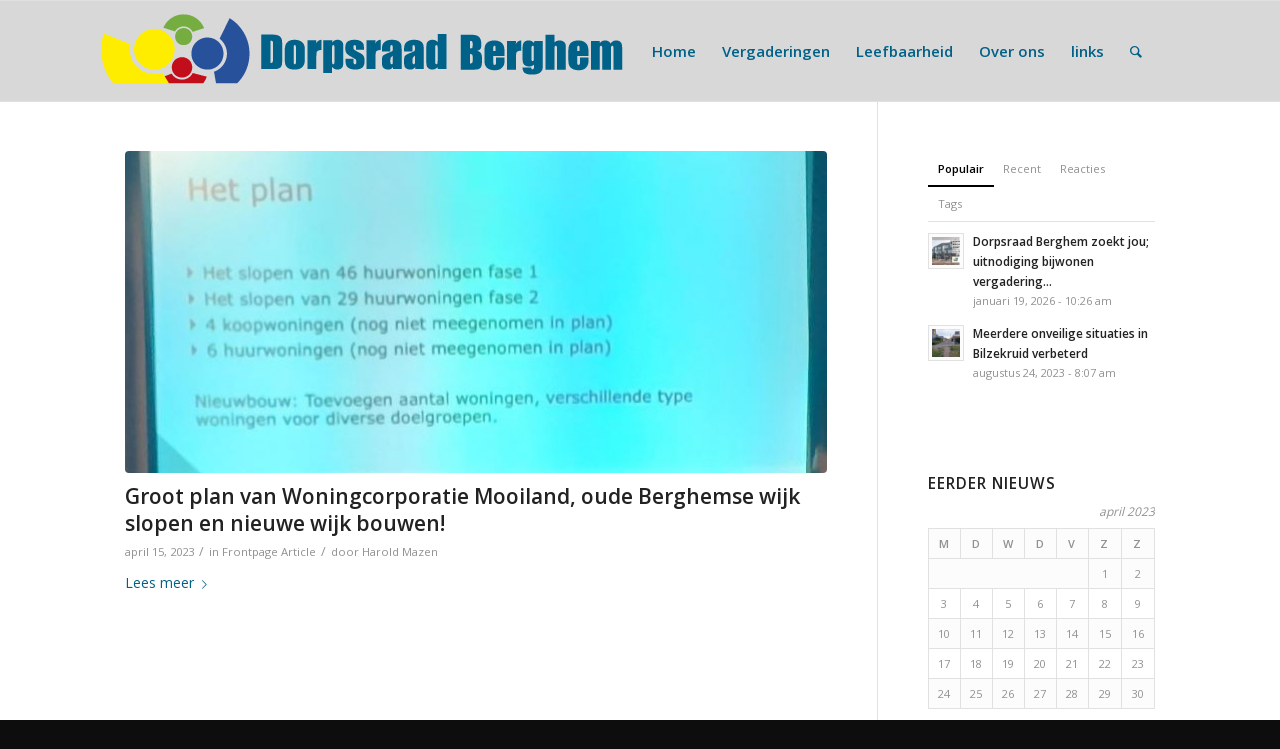

--- FILE ---
content_type: text/html; charset=UTF-8
request_url: https://dorpsraadberghem.nl/2023/04/
body_size: 13987
content:
<!DOCTYPE html>
<html lang="nl-NL" prefix="og: http://ogp.me/ns# fb: http://ogp.me/ns/fb#" class="html_stretched responsive av-preloader-disabled  html_header_top html_logo_left html_main_nav_header html_menu_right html_custom html_header_sticky html_header_shrinking html_mobile_menu_tablet html_header_searchicon html_content_align_center html_header_unstick_top_disabled html_header_stretch_disabled html_av-overlay-side html_av-overlay-side-classic html_av-submenu-noclone html_entry_id_3836 av-cookies-no-cookie-consent av-no-preview av-default-lightbox html_text_menu_active av-mobile-menu-switch-default">
<head>
<meta charset="UTF-8" />
<meta name="robots" content="noindex, follow" />


<!-- mobile setting -->
<meta name="viewport" content="width=device-width, initial-scale=1">

<!-- Scripts/CSS and wp_head hook -->
<title>april 2023 &#8211; dorpsraadberghem</title>
<meta name='robots' content='max-image-preview:large' />
<link rel="alternate" type="application/rss+xml" title="dorpsraadberghem &raquo; feed" href="https://dorpsraadberghem.nl/feed/" />
<link rel="alternate" type="application/rss+xml" title="dorpsraadberghem &raquo; reacties feed" href="https://dorpsraadberghem.nl/comments/feed/" />

<!-- google webfont font replacement -->

			<script type='text/javascript'>

				(function() {

					/*	check if webfonts are disabled by user setting via cookie - or user must opt in.	*/
					var html = document.getElementsByTagName('html')[0];
					var cookie_check = html.className.indexOf('av-cookies-needs-opt-in') >= 0 || html.className.indexOf('av-cookies-can-opt-out') >= 0;
					var allow_continue = true;
					var silent_accept_cookie = html.className.indexOf('av-cookies-user-silent-accept') >= 0;

					if( cookie_check && ! silent_accept_cookie )
					{
						if( ! document.cookie.match(/aviaCookieConsent/) || html.className.indexOf('av-cookies-session-refused') >= 0 )
						{
							allow_continue = false;
						}
						else
						{
							if( ! document.cookie.match(/aviaPrivacyRefuseCookiesHideBar/) )
							{
								allow_continue = false;
							}
							else if( ! document.cookie.match(/aviaPrivacyEssentialCookiesEnabled/) )
							{
								allow_continue = false;
							}
							else if( document.cookie.match(/aviaPrivacyGoogleWebfontsDisabled/) )
							{
								allow_continue = false;
							}
						}
					}

					if( allow_continue )
					{
						var f = document.createElement('link');

						f.type 	= 'text/css';
						f.rel 	= 'stylesheet';
						f.href 	= 'https://fonts.googleapis.com/css?family=Open+Sans:400,600%7CWork+Sans:700,400,100&display=auto';
						f.id 	= 'avia-google-webfont';

						document.getElementsByTagName('head')[0].appendChild(f);
					}
				})();

			</script>
			<style id='wp-img-auto-sizes-contain-inline-css' type='text/css'>
img:is([sizes=auto i],[sizes^="auto," i]){contain-intrinsic-size:3000px 1500px}
/*# sourceURL=wp-img-auto-sizes-contain-inline-css */
</style>
<link rel='stylesheet' id='dashicons-css' href='https://dorpsraadberghem.nl/wp-includes/css/dashicons.min.css?ver=6.9' type='text/css' media='all' />
<link rel='stylesheet' id='post-views-counter-frontend-css' href='https://dorpsraadberghem.nl/wp-content/plugins/post-views-counter/css/frontend.min.css?ver=1.5.8' type='text/css' media='all' />
<style id='wp-block-library-inline-css' type='text/css'>
:root{--wp-block-synced-color:#7a00df;--wp-block-synced-color--rgb:122,0,223;--wp-bound-block-color:var(--wp-block-synced-color);--wp-editor-canvas-background:#ddd;--wp-admin-theme-color:#007cba;--wp-admin-theme-color--rgb:0,124,186;--wp-admin-theme-color-darker-10:#006ba1;--wp-admin-theme-color-darker-10--rgb:0,107,160.5;--wp-admin-theme-color-darker-20:#005a87;--wp-admin-theme-color-darker-20--rgb:0,90,135;--wp-admin-border-width-focus:2px}@media (min-resolution:192dpi){:root{--wp-admin-border-width-focus:1.5px}}.wp-element-button{cursor:pointer}:root .has-very-light-gray-background-color{background-color:#eee}:root .has-very-dark-gray-background-color{background-color:#313131}:root .has-very-light-gray-color{color:#eee}:root .has-very-dark-gray-color{color:#313131}:root .has-vivid-green-cyan-to-vivid-cyan-blue-gradient-background{background:linear-gradient(135deg,#00d084,#0693e3)}:root .has-purple-crush-gradient-background{background:linear-gradient(135deg,#34e2e4,#4721fb 50%,#ab1dfe)}:root .has-hazy-dawn-gradient-background{background:linear-gradient(135deg,#faaca8,#dad0ec)}:root .has-subdued-olive-gradient-background{background:linear-gradient(135deg,#fafae1,#67a671)}:root .has-atomic-cream-gradient-background{background:linear-gradient(135deg,#fdd79a,#004a59)}:root .has-nightshade-gradient-background{background:linear-gradient(135deg,#330968,#31cdcf)}:root .has-midnight-gradient-background{background:linear-gradient(135deg,#020381,#2874fc)}:root{--wp--preset--font-size--normal:16px;--wp--preset--font-size--huge:42px}.has-regular-font-size{font-size:1em}.has-larger-font-size{font-size:2.625em}.has-normal-font-size{font-size:var(--wp--preset--font-size--normal)}.has-huge-font-size{font-size:var(--wp--preset--font-size--huge)}.has-text-align-center{text-align:center}.has-text-align-left{text-align:left}.has-text-align-right{text-align:right}.has-fit-text{white-space:nowrap!important}#end-resizable-editor-section{display:none}.aligncenter{clear:both}.items-justified-left{justify-content:flex-start}.items-justified-center{justify-content:center}.items-justified-right{justify-content:flex-end}.items-justified-space-between{justify-content:space-between}.screen-reader-text{border:0;clip-path:inset(50%);height:1px;margin:-1px;overflow:hidden;padding:0;position:absolute;width:1px;word-wrap:normal!important}.screen-reader-text:focus{background-color:#ddd;clip-path:none;color:#444;display:block;font-size:1em;height:auto;left:5px;line-height:normal;padding:15px 23px 14px;text-decoration:none;top:5px;width:auto;z-index:100000}html :where(.has-border-color){border-style:solid}html :where([style*=border-top-color]){border-top-style:solid}html :where([style*=border-right-color]){border-right-style:solid}html :where([style*=border-bottom-color]){border-bottom-style:solid}html :where([style*=border-left-color]){border-left-style:solid}html :where([style*=border-width]){border-style:solid}html :where([style*=border-top-width]){border-top-style:solid}html :where([style*=border-right-width]){border-right-style:solid}html :where([style*=border-bottom-width]){border-bottom-style:solid}html :where([style*=border-left-width]){border-left-style:solid}html :where(img[class*=wp-image-]){height:auto;max-width:100%}:where(figure){margin:0 0 1em}html :where(.is-position-sticky){--wp-admin--admin-bar--position-offset:var(--wp-admin--admin-bar--height,0px)}@media screen and (max-width:600px){html :where(.is-position-sticky){--wp-admin--admin-bar--position-offset:0px}}

/*# sourceURL=wp-block-library-inline-css */
</style><style id='global-styles-inline-css' type='text/css'>
:root{--wp--preset--aspect-ratio--square: 1;--wp--preset--aspect-ratio--4-3: 4/3;--wp--preset--aspect-ratio--3-4: 3/4;--wp--preset--aspect-ratio--3-2: 3/2;--wp--preset--aspect-ratio--2-3: 2/3;--wp--preset--aspect-ratio--16-9: 16/9;--wp--preset--aspect-ratio--9-16: 9/16;--wp--preset--color--black: #000000;--wp--preset--color--cyan-bluish-gray: #abb8c3;--wp--preset--color--white: #ffffff;--wp--preset--color--pale-pink: #f78da7;--wp--preset--color--vivid-red: #cf2e2e;--wp--preset--color--luminous-vivid-orange: #ff6900;--wp--preset--color--luminous-vivid-amber: #fcb900;--wp--preset--color--light-green-cyan: #7bdcb5;--wp--preset--color--vivid-green-cyan: #00d084;--wp--preset--color--pale-cyan-blue: #8ed1fc;--wp--preset--color--vivid-cyan-blue: #0693e3;--wp--preset--color--vivid-purple: #9b51e0;--wp--preset--color--metallic-red: #b02b2c;--wp--preset--color--maximum-yellow-red: #edae44;--wp--preset--color--yellow-sun: #eeee22;--wp--preset--color--palm-leaf: #83a846;--wp--preset--color--aero: #7bb0e7;--wp--preset--color--old-lavender: #745f7e;--wp--preset--color--steel-teal: #5f8789;--wp--preset--color--raspberry-pink: #d65799;--wp--preset--color--medium-turquoise: #4ecac2;--wp--preset--gradient--vivid-cyan-blue-to-vivid-purple: linear-gradient(135deg,rgb(6,147,227) 0%,rgb(155,81,224) 100%);--wp--preset--gradient--light-green-cyan-to-vivid-green-cyan: linear-gradient(135deg,rgb(122,220,180) 0%,rgb(0,208,130) 100%);--wp--preset--gradient--luminous-vivid-amber-to-luminous-vivid-orange: linear-gradient(135deg,rgb(252,185,0) 0%,rgb(255,105,0) 100%);--wp--preset--gradient--luminous-vivid-orange-to-vivid-red: linear-gradient(135deg,rgb(255,105,0) 0%,rgb(207,46,46) 100%);--wp--preset--gradient--very-light-gray-to-cyan-bluish-gray: linear-gradient(135deg,rgb(238,238,238) 0%,rgb(169,184,195) 100%);--wp--preset--gradient--cool-to-warm-spectrum: linear-gradient(135deg,rgb(74,234,220) 0%,rgb(151,120,209) 20%,rgb(207,42,186) 40%,rgb(238,44,130) 60%,rgb(251,105,98) 80%,rgb(254,248,76) 100%);--wp--preset--gradient--blush-light-purple: linear-gradient(135deg,rgb(255,206,236) 0%,rgb(152,150,240) 100%);--wp--preset--gradient--blush-bordeaux: linear-gradient(135deg,rgb(254,205,165) 0%,rgb(254,45,45) 50%,rgb(107,0,62) 100%);--wp--preset--gradient--luminous-dusk: linear-gradient(135deg,rgb(255,203,112) 0%,rgb(199,81,192) 50%,rgb(65,88,208) 100%);--wp--preset--gradient--pale-ocean: linear-gradient(135deg,rgb(255,245,203) 0%,rgb(182,227,212) 50%,rgb(51,167,181) 100%);--wp--preset--gradient--electric-grass: linear-gradient(135deg,rgb(202,248,128) 0%,rgb(113,206,126) 100%);--wp--preset--gradient--midnight: linear-gradient(135deg,rgb(2,3,129) 0%,rgb(40,116,252) 100%);--wp--preset--font-size--small: 1rem;--wp--preset--font-size--medium: 1.125rem;--wp--preset--font-size--large: 1.75rem;--wp--preset--font-size--x-large: clamp(1.75rem, 3vw, 2.25rem);--wp--preset--spacing--20: 0.44rem;--wp--preset--spacing--30: 0.67rem;--wp--preset--spacing--40: 1rem;--wp--preset--spacing--50: 1.5rem;--wp--preset--spacing--60: 2.25rem;--wp--preset--spacing--70: 3.38rem;--wp--preset--spacing--80: 5.06rem;--wp--preset--shadow--natural: 6px 6px 9px rgba(0, 0, 0, 0.2);--wp--preset--shadow--deep: 12px 12px 50px rgba(0, 0, 0, 0.4);--wp--preset--shadow--sharp: 6px 6px 0px rgba(0, 0, 0, 0.2);--wp--preset--shadow--outlined: 6px 6px 0px -3px rgb(255, 255, 255), 6px 6px rgb(0, 0, 0);--wp--preset--shadow--crisp: 6px 6px 0px rgb(0, 0, 0);}:root { --wp--style--global--content-size: 800px;--wp--style--global--wide-size: 1130px; }:where(body) { margin: 0; }.wp-site-blocks > .alignleft { float: left; margin-right: 2em; }.wp-site-blocks > .alignright { float: right; margin-left: 2em; }.wp-site-blocks > .aligncenter { justify-content: center; margin-left: auto; margin-right: auto; }:where(.is-layout-flex){gap: 0.5em;}:where(.is-layout-grid){gap: 0.5em;}.is-layout-flow > .alignleft{float: left;margin-inline-start: 0;margin-inline-end: 2em;}.is-layout-flow > .alignright{float: right;margin-inline-start: 2em;margin-inline-end: 0;}.is-layout-flow > .aligncenter{margin-left: auto !important;margin-right: auto !important;}.is-layout-constrained > .alignleft{float: left;margin-inline-start: 0;margin-inline-end: 2em;}.is-layout-constrained > .alignright{float: right;margin-inline-start: 2em;margin-inline-end: 0;}.is-layout-constrained > .aligncenter{margin-left: auto !important;margin-right: auto !important;}.is-layout-constrained > :where(:not(.alignleft):not(.alignright):not(.alignfull)){max-width: var(--wp--style--global--content-size);margin-left: auto !important;margin-right: auto !important;}.is-layout-constrained > .alignwide{max-width: var(--wp--style--global--wide-size);}body .is-layout-flex{display: flex;}.is-layout-flex{flex-wrap: wrap;align-items: center;}.is-layout-flex > :is(*, div){margin: 0;}body .is-layout-grid{display: grid;}.is-layout-grid > :is(*, div){margin: 0;}body{padding-top: 0px;padding-right: 0px;padding-bottom: 0px;padding-left: 0px;}a:where(:not(.wp-element-button)){text-decoration: underline;}:root :where(.wp-element-button, .wp-block-button__link){background-color: #32373c;border-width: 0;color: #fff;font-family: inherit;font-size: inherit;font-style: inherit;font-weight: inherit;letter-spacing: inherit;line-height: inherit;padding-top: calc(0.667em + 2px);padding-right: calc(1.333em + 2px);padding-bottom: calc(0.667em + 2px);padding-left: calc(1.333em + 2px);text-decoration: none;text-transform: inherit;}.has-black-color{color: var(--wp--preset--color--black) !important;}.has-cyan-bluish-gray-color{color: var(--wp--preset--color--cyan-bluish-gray) !important;}.has-white-color{color: var(--wp--preset--color--white) !important;}.has-pale-pink-color{color: var(--wp--preset--color--pale-pink) !important;}.has-vivid-red-color{color: var(--wp--preset--color--vivid-red) !important;}.has-luminous-vivid-orange-color{color: var(--wp--preset--color--luminous-vivid-orange) !important;}.has-luminous-vivid-amber-color{color: var(--wp--preset--color--luminous-vivid-amber) !important;}.has-light-green-cyan-color{color: var(--wp--preset--color--light-green-cyan) !important;}.has-vivid-green-cyan-color{color: var(--wp--preset--color--vivid-green-cyan) !important;}.has-pale-cyan-blue-color{color: var(--wp--preset--color--pale-cyan-blue) !important;}.has-vivid-cyan-blue-color{color: var(--wp--preset--color--vivid-cyan-blue) !important;}.has-vivid-purple-color{color: var(--wp--preset--color--vivid-purple) !important;}.has-metallic-red-color{color: var(--wp--preset--color--metallic-red) !important;}.has-maximum-yellow-red-color{color: var(--wp--preset--color--maximum-yellow-red) !important;}.has-yellow-sun-color{color: var(--wp--preset--color--yellow-sun) !important;}.has-palm-leaf-color{color: var(--wp--preset--color--palm-leaf) !important;}.has-aero-color{color: var(--wp--preset--color--aero) !important;}.has-old-lavender-color{color: var(--wp--preset--color--old-lavender) !important;}.has-steel-teal-color{color: var(--wp--preset--color--steel-teal) !important;}.has-raspberry-pink-color{color: var(--wp--preset--color--raspberry-pink) !important;}.has-medium-turquoise-color{color: var(--wp--preset--color--medium-turquoise) !important;}.has-black-background-color{background-color: var(--wp--preset--color--black) !important;}.has-cyan-bluish-gray-background-color{background-color: var(--wp--preset--color--cyan-bluish-gray) !important;}.has-white-background-color{background-color: var(--wp--preset--color--white) !important;}.has-pale-pink-background-color{background-color: var(--wp--preset--color--pale-pink) !important;}.has-vivid-red-background-color{background-color: var(--wp--preset--color--vivid-red) !important;}.has-luminous-vivid-orange-background-color{background-color: var(--wp--preset--color--luminous-vivid-orange) !important;}.has-luminous-vivid-amber-background-color{background-color: var(--wp--preset--color--luminous-vivid-amber) !important;}.has-light-green-cyan-background-color{background-color: var(--wp--preset--color--light-green-cyan) !important;}.has-vivid-green-cyan-background-color{background-color: var(--wp--preset--color--vivid-green-cyan) !important;}.has-pale-cyan-blue-background-color{background-color: var(--wp--preset--color--pale-cyan-blue) !important;}.has-vivid-cyan-blue-background-color{background-color: var(--wp--preset--color--vivid-cyan-blue) !important;}.has-vivid-purple-background-color{background-color: var(--wp--preset--color--vivid-purple) !important;}.has-metallic-red-background-color{background-color: var(--wp--preset--color--metallic-red) !important;}.has-maximum-yellow-red-background-color{background-color: var(--wp--preset--color--maximum-yellow-red) !important;}.has-yellow-sun-background-color{background-color: var(--wp--preset--color--yellow-sun) !important;}.has-palm-leaf-background-color{background-color: var(--wp--preset--color--palm-leaf) !important;}.has-aero-background-color{background-color: var(--wp--preset--color--aero) !important;}.has-old-lavender-background-color{background-color: var(--wp--preset--color--old-lavender) !important;}.has-steel-teal-background-color{background-color: var(--wp--preset--color--steel-teal) !important;}.has-raspberry-pink-background-color{background-color: var(--wp--preset--color--raspberry-pink) !important;}.has-medium-turquoise-background-color{background-color: var(--wp--preset--color--medium-turquoise) !important;}.has-black-border-color{border-color: var(--wp--preset--color--black) !important;}.has-cyan-bluish-gray-border-color{border-color: var(--wp--preset--color--cyan-bluish-gray) !important;}.has-white-border-color{border-color: var(--wp--preset--color--white) !important;}.has-pale-pink-border-color{border-color: var(--wp--preset--color--pale-pink) !important;}.has-vivid-red-border-color{border-color: var(--wp--preset--color--vivid-red) !important;}.has-luminous-vivid-orange-border-color{border-color: var(--wp--preset--color--luminous-vivid-orange) !important;}.has-luminous-vivid-amber-border-color{border-color: var(--wp--preset--color--luminous-vivid-amber) !important;}.has-light-green-cyan-border-color{border-color: var(--wp--preset--color--light-green-cyan) !important;}.has-vivid-green-cyan-border-color{border-color: var(--wp--preset--color--vivid-green-cyan) !important;}.has-pale-cyan-blue-border-color{border-color: var(--wp--preset--color--pale-cyan-blue) !important;}.has-vivid-cyan-blue-border-color{border-color: var(--wp--preset--color--vivid-cyan-blue) !important;}.has-vivid-purple-border-color{border-color: var(--wp--preset--color--vivid-purple) !important;}.has-metallic-red-border-color{border-color: var(--wp--preset--color--metallic-red) !important;}.has-maximum-yellow-red-border-color{border-color: var(--wp--preset--color--maximum-yellow-red) !important;}.has-yellow-sun-border-color{border-color: var(--wp--preset--color--yellow-sun) !important;}.has-palm-leaf-border-color{border-color: var(--wp--preset--color--palm-leaf) !important;}.has-aero-border-color{border-color: var(--wp--preset--color--aero) !important;}.has-old-lavender-border-color{border-color: var(--wp--preset--color--old-lavender) !important;}.has-steel-teal-border-color{border-color: var(--wp--preset--color--steel-teal) !important;}.has-raspberry-pink-border-color{border-color: var(--wp--preset--color--raspberry-pink) !important;}.has-medium-turquoise-border-color{border-color: var(--wp--preset--color--medium-turquoise) !important;}.has-vivid-cyan-blue-to-vivid-purple-gradient-background{background: var(--wp--preset--gradient--vivid-cyan-blue-to-vivid-purple) !important;}.has-light-green-cyan-to-vivid-green-cyan-gradient-background{background: var(--wp--preset--gradient--light-green-cyan-to-vivid-green-cyan) !important;}.has-luminous-vivid-amber-to-luminous-vivid-orange-gradient-background{background: var(--wp--preset--gradient--luminous-vivid-amber-to-luminous-vivid-orange) !important;}.has-luminous-vivid-orange-to-vivid-red-gradient-background{background: var(--wp--preset--gradient--luminous-vivid-orange-to-vivid-red) !important;}.has-very-light-gray-to-cyan-bluish-gray-gradient-background{background: var(--wp--preset--gradient--very-light-gray-to-cyan-bluish-gray) !important;}.has-cool-to-warm-spectrum-gradient-background{background: var(--wp--preset--gradient--cool-to-warm-spectrum) !important;}.has-blush-light-purple-gradient-background{background: var(--wp--preset--gradient--blush-light-purple) !important;}.has-blush-bordeaux-gradient-background{background: var(--wp--preset--gradient--blush-bordeaux) !important;}.has-luminous-dusk-gradient-background{background: var(--wp--preset--gradient--luminous-dusk) !important;}.has-pale-ocean-gradient-background{background: var(--wp--preset--gradient--pale-ocean) !important;}.has-electric-grass-gradient-background{background: var(--wp--preset--gradient--electric-grass) !important;}.has-midnight-gradient-background{background: var(--wp--preset--gradient--midnight) !important;}.has-small-font-size{font-size: var(--wp--preset--font-size--small) !important;}.has-medium-font-size{font-size: var(--wp--preset--font-size--medium) !important;}.has-large-font-size{font-size: var(--wp--preset--font-size--large) !important;}.has-x-large-font-size{font-size: var(--wp--preset--font-size--x-large) !important;}
/*# sourceURL=global-styles-inline-css */
</style>

<link rel='stylesheet' id='avia-merged-styles-css' href='https://dorpsraadberghem.nl/wp-content/uploads/dynamic_avia/avia-merged-styles-411bfc7b8af119ef40e1b862939d7aa2---6564728976364.css' type='text/css' media='all' />
<link rel='stylesheet' id='avia-single-post-3836-css' href='https://dorpsraadberghem.nl/wp-content/uploads/dynamic_avia/avia_posts_css/post-3836.css?ver=ver-1701205504' type='text/css' media='all' />
<script type="text/javascript" src="https://dorpsraadberghem.nl/wp-includes/js/jquery/jquery.min.js?ver=3.7.1" id="jquery-core-js"></script>
<script type="text/javascript" src="https://dorpsraadberghem.nl/wp-includes/js/jquery/jquery-migrate.min.js?ver=3.4.1" id="jquery-migrate-js"></script>
<link rel="https://api.w.org/" href="https://dorpsraadberghem.nl/wp-json/" /><link rel="EditURI" type="application/rsd+xml" title="RSD" href="https://dorpsraadberghem.nl/xmlrpc.php?rsd" />
<meta name="generator" content="WordPress 6.9" />
<link rel="profile" href="http://gmpg.org/xfn/11" />
<link rel="alternate" type="application/rss+xml" title="dorpsraadberghem RSS2 Feed" href="https://dorpsraadberghem.nl/feed/" />
<link rel="pingback" href="https://dorpsraadberghem.nl/xmlrpc.php" />

<style type='text/css' media='screen'>
 #top #header_main > .container, #top #header_main > .container .main_menu  .av-main-nav > li > a, #top #header_main #menu-item-shop .cart_dropdown_link{ height:100px; line-height: 100px; }
 .html_top_nav_header .av-logo-container{ height:100px;  }
 .html_header_top.html_header_sticky #top #wrap_all #main{ padding-top:100px; } 
</style>
<!--[if lt IE 9]><script src="https://dorpsraadberghem.nl/wp-content/themes/enfold/js/html5shiv.js"></script><![endif]-->
<link rel="icon" href="https://dorpsraadberghem.nl/wp-content/uploads/2023/07/dorpsraad-logo-2016-300x300.png" type="image/png">

<!-- To speed up the rendering and to display the site as fast as possible to the user we include some styles and scripts for above the fold content inline -->
<script type="text/javascript">'use strict';var avia_is_mobile=!1;if(/Android|webOS|iPhone|iPad|iPod|BlackBerry|IEMobile|Opera Mini/i.test(navigator.userAgent)&&'ontouchstart' in document.documentElement){avia_is_mobile=!0;document.documentElement.className+=' avia_mobile '}
else{document.documentElement.className+=' avia_desktop '};document.documentElement.className+=' js_active ';(function(){var e=['-webkit-','-moz-','-ms-',''],n='',o=!1,a=!1;for(var t in e){if(e[t]+'transform' in document.documentElement.style){o=!0;n=e[t]+'transform'};if(e[t]+'perspective' in document.documentElement.style){a=!0}};if(o){document.documentElement.className+=' avia_transform '};if(a){document.documentElement.className+=' avia_transform3d '};if(typeof document.getElementsByClassName=='function'&&typeof document.documentElement.getBoundingClientRect=='function'&&avia_is_mobile==!1){if(n&&window.innerHeight>0){setTimeout(function(){var e=0,o={},a=0,t=document.getElementsByClassName('av-parallax'),i=window.pageYOffset||document.documentElement.scrollTop;for(e=0;e<t.length;e++){t[e].style.top='0px';o=t[e].getBoundingClientRect();a=Math.ceil((window.innerHeight+i-o.top)*0.3);t[e].style[n]='translate(0px, '+a+'px)';t[e].style.top='auto';t[e].className+=' enabled-parallax '}},50)}}})();</script><style type="text/css">
		@font-face {font-family: 'entypo-fontello'; font-weight: normal; font-style: normal; font-display: auto;
		src: url('https://dorpsraadberghem.nl/wp-content/themes/enfold/config-templatebuilder/avia-template-builder/assets/fonts/entypo-fontello.woff2') format('woff2'),
		url('https://dorpsraadberghem.nl/wp-content/themes/enfold/config-templatebuilder/avia-template-builder/assets/fonts/entypo-fontello.woff') format('woff'),
		url('https://dorpsraadberghem.nl/wp-content/themes/enfold/config-templatebuilder/avia-template-builder/assets/fonts/entypo-fontello.ttf') format('truetype'),
		url('https://dorpsraadberghem.nl/wp-content/themes/enfold/config-templatebuilder/avia-template-builder/assets/fonts/entypo-fontello.svg#entypo-fontello') format('svg'),
		url('https://dorpsraadberghem.nl/wp-content/themes/enfold/config-templatebuilder/avia-template-builder/assets/fonts/entypo-fontello.eot'),
		url('https://dorpsraadberghem.nl/wp-content/themes/enfold/config-templatebuilder/avia-template-builder/assets/fonts/entypo-fontello.eot?#iefix') format('embedded-opentype');
		} #top .avia-font-entypo-fontello, body .avia-font-entypo-fontello, html body [data-av_iconfont='entypo-fontello']:before{ font-family: 'entypo-fontello'; }
		</style>
<!-- START - Open Graph and Twitter Card Tags 3.3.7 -->
 <!-- Facebook Open Graph -->
  <meta property="og:locale" content="nl_NL"/>
  <meta property="og:site_name" content="dorpsraadberghem"/>
  <meta property="og:title" content="april 2023 Archieven"/>
  <meta property="og:url" content="https://dorpsraadberghem.nl/2023/04/"/>
  <meta property="og:type" content="article"/>
  <meta property="og:description" content="dorpsraad berghem"/>
 <!-- Google+ / Schema.org -->
  <meta itemprop="name" content="april 2023 Archieven"/>
  <meta itemprop="headline" content="april 2023 Archieven"/>
  <meta itemprop="description" content="dorpsraad berghem"/>
  <!--<meta itemprop="publisher" content="dorpsraadberghem"/>--> <!-- To solve: The attribute publisher.itemtype has an invalid value -->
 <!-- Twitter Cards -->
  <meta name="twitter:title" content="april 2023 Archieven"/>
  <meta name="twitter:url" content="https://dorpsraadberghem.nl/2023/04/"/>
  <meta name="twitter:description" content="dorpsraad berghem"/>
  <meta name="twitter:card" content="summary_large_image"/>
 <!-- SEO -->
 <!-- Misc. tags -->
 <!-- is_archive | is_month -->
<!-- END - Open Graph and Twitter Card Tags 3.3.7 -->
	


<!--
Debugging Info for Theme support: 

Theme: Enfold
Version: 5.5
Installed: enfold
AviaFramework Version: 5.3
AviaBuilder Version: 5.3
aviaElementManager Version: 1.0.1
ML:256-PU:83-PLA:4
WP:6.9
Compress: CSS:all theme files - JS:all theme files
Updates: disabled
PLAu:3
-->
</head>

<body id="top" class="archive date wp-theme-enfold stretched rtl_columns av-curtain-numeric open_sans  avia-responsive-images-support" itemscope="itemscope" itemtype="https://schema.org/WebPage" >

	
	<div id='wrap_all'>

	
<header id='header' class='all_colors header_color light_bg_color  av_header_top av_logo_left av_main_nav_header av_menu_right av_custom av_header_sticky av_header_shrinking av_header_stretch_disabled av_mobile_menu_tablet av_header_searchicon av_header_unstick_top_disabled av_bottom_nav_disabled  av_header_border_disabled' data-av_shrink_factor='30' role="banner" itemscope="itemscope" itemtype="https://schema.org/WPHeader" >

		<div  id='header_main' class='container_wrap container_wrap_logo'>

        <div class='container av-logo-container'><div class='inner-container'><span class='logo avia-standard-logo'><a href='https://dorpsraadberghem.nl/' class=''><img src="https://dorpsraadberghem.nl/wp-content/uploads/2023/08/logo-horizon1-1.png" srcset="https://dorpsraadberghem.nl/wp-content/uploads/2023/08/logo-horizon1-1.png 552w, https://dorpsraadberghem.nl/wp-content/uploads/2023/08/logo-horizon1-1-300x48.png 300w" sizes="(max-width: 552px) 100vw, 552px" height="100" width="300" alt='dorpsraadberghem' title='logo-horizon1' /></a></span><nav class='main_menu' data-selectname='Selecteer een pagina'  role="navigation" itemscope="itemscope" itemtype="https://schema.org/SiteNavigationElement" ><div class="avia-menu av-main-nav-wrap"><ul role="menu" class="menu av-main-nav" id="avia-menu"><li role="menuitem" id="menu-item-755" class="menu-item menu-item-type-custom menu-item-object-custom menu-item-home menu-item-top-level menu-item-top-level-1"><a href="http://dorpsraadberghem.nl" itemprop="url" tabindex="0"><span class="avia-bullet"></span><span class="avia-menu-text">Home</span><span class="avia-menu-fx"><span class="avia-arrow-wrap"><span class="avia-arrow"></span></span></span></a></li>
<li role="menuitem" id="menu-item-3366" class="menu-item menu-item-type-custom menu-item-object-custom menu-item-home menu-item-has-children menu-item-top-level menu-item-top-level-2"><a href="https://dorpsraadberghem.nl" itemprop="url" tabindex="0"><span class="avia-bullet"></span><span class="avia-menu-text">Vergaderingen</span><span class="avia-menu-fx"><span class="avia-arrow-wrap"><span class="avia-arrow"></span></span></span></a>


<ul class="sub-menu">
	<li role="menuitem" id="menu-item-4165" class="menu-item menu-item-type-post_type menu-item-object-page"><a href="https://dorpsraadberghem.nl/vergaderdata/" itemprop="url" tabindex="0"><span class="avia-bullet"></span><span class="avia-menu-text">Vergaderdata</span></a></li>
	<li role="menuitem" id="menu-item-3367" class="menu-item menu-item-type-custom menu-item-object-custom"><a href="https://www.dropbox.com/scl/fo/yvewlslkytcnkezyec4ck/h?rlkey=9dawxe3x358qo3sxfgwhldbc4&amp;dl=0" itemprop="url" tabindex="0"><span class="avia-bullet"></span><span class="avia-menu-text">Verslagen</span></a></li>
</ul>
</li>
<li role="menuitem" id="menu-item-3461" class="menu-item menu-item-type-custom menu-item-object-custom menu-item-home menu-item-has-children menu-item-top-level menu-item-top-level-3"><a href="https://dorpsraadberghem.nl" itemprop="url" tabindex="0"><span class="avia-bullet"></span><span class="avia-menu-text">Leefbaarheid</span><span class="avia-menu-fx"><span class="avia-arrow-wrap"><span class="avia-arrow"></span></span></span></a>


<ul class="sub-menu">
	<li role="menuitem" id="menu-item-3751" class="menu-item menu-item-type-post_type menu-item-object-page"><a href="https://dorpsraadberghem.nl/lopende-projecten/" itemprop="url" tabindex="0"><span class="avia-bullet"></span><span class="avia-menu-text">Lopende projecten</span></a></li>
	<li role="menuitem" id="menu-item-3731" class="menu-item menu-item-type-post_type menu-item-object-page"><a href="https://dorpsraadberghem.nl/afgeronde-projecten/" itemprop="url" tabindex="0"><span class="avia-bullet"></span><span class="avia-menu-text">Afgeronde projecten</span></a></li>
	<li role="menuitem" id="menu-item-3782" class="menu-item menu-item-type-post_type menu-item-object-page"><a href="https://dorpsraadberghem.nl/terugkerende-activiteiten/" itemprop="url" tabindex="0"><span class="avia-bullet"></span><span class="avia-menu-text">Terugkerende activiteiten</span></a></li>
	<li role="menuitem" id="menu-item-3720" class="menu-item menu-item-type-post_type menu-item-object-page"><a href="https://dorpsraadberghem.nl/zilveren-willibrordus/" itemprop="url" tabindex="0"><span class="avia-bullet"></span><span class="avia-menu-text">Zilveren Willibrordus</span></a></li>
	<li role="menuitem" id="menu-item-5172" class="menu-item menu-item-type-post_type menu-item-object-page"><a href="https://dorpsraadberghem.nl/welkomstbijeenkomst/" itemprop="url" tabindex="0"><span class="avia-bullet"></span><span class="avia-menu-text">Welkomstbijeenkomst</span></a></li>
</ul>
</li>
<li role="menuitem" id="menu-item-3364" class="menu-item menu-item-type-custom menu-item-object-custom menu-item-home menu-item-has-children menu-item-top-level menu-item-top-level-4"><a href="https://dorpsraadberghem.nl" itemprop="url" tabindex="0"><span class="avia-bullet"></span><span class="avia-menu-text">Over ons</span><span class="avia-menu-fx"><span class="avia-arrow-wrap"><span class="avia-arrow"></span></span></span></a>


<ul class="sub-menu">
	<li role="menuitem" id="menu-item-3727" class="menu-item menu-item-type-post_type menu-item-object-page"><a href="https://dorpsraadberghem.nl/onze-missie-visie/" itemprop="url" tabindex="0"><span class="avia-bullet"></span><span class="avia-menu-text">Promofilm Berghem</span></a></li>
	<li role="menuitem" id="menu-item-3217" class="menu-item menu-item-type-post_type menu-item-object-page"><a href="https://dorpsraadberghem.nl/de-dorpsraadleden/" itemprop="url" tabindex="0"><span class="avia-bullet"></span><span class="avia-menu-text">Leden dorpsraad</span></a></li>
	<li role="menuitem" id="menu-item-3716" class="menu-item menu-item-type-post_type menu-item-object-page"><a href="https://dorpsraadberghem.nl/contact-2/" itemprop="url" tabindex="0"><span class="avia-bullet"></span><span class="avia-menu-text">Contact</span></a></li>
</ul>
</li>
<li role="menuitem" id="menu-item-3593" class="menu-item menu-item-type-post_type menu-item-object-page menu-item-has-children menu-item-top-level menu-item-top-level-5"><a href="https://dorpsraadberghem.nl/links/" itemprop="url" tabindex="0"><span class="avia-bullet"></span><span class="avia-menu-text">links</span><span class="avia-menu-fx"><span class="avia-arrow-wrap"><span class="avia-arrow"></span></span></span></a>


<ul class="sub-menu">
	<li role="menuitem" id="menu-item-3613" class="menu-item menu-item-type-post_type menu-item-object-page"><a href="https://dorpsraadberghem.nl/buurtpreventie/" itemprop="url" tabindex="0"><span class="avia-bullet"></span><span class="avia-menu-text">Buurtpreventie</span></a></li>
	<li role="menuitem" id="menu-item-3459" class="menu-item menu-item-type-custom menu-item-object-custom"><a href="https://www.oss.nl/Tonen-op-pagina-standaard/Ik-wil-iets-melden.htm" itemprop="url" tabindex="0"><span class="avia-bullet"></span><span class="avia-menu-text">Ik wil iets melden</span></a></li>
	<li role="menuitem" id="menu-item-3460" class="menu-item menu-item-type-custom menu-item-object-custom"><a href="https://loket.oss.nl/Loket/product/fcaa8f5fa81eedd47a94d682856f926d?_gl=1*1rrg7l6*_ga*NDYwNzE4MTUuMTY3MTUzMjY0Nw..*_ga_RS57LYLF9J*MTY5NTczMjA3OC4xLjEuMTY5NTczMjM5NS4wLjAuMA.." itemprop="url" tabindex="0"><span class="avia-bullet"></span><span class="avia-menu-text">Afvalwijzer</span></a></li>
	<li role="menuitem" id="menu-item-3535" class="menu-item menu-item-type-post_type menu-item-object-page"><a href="https://dorpsraadberghem.nl/subsidieaanvraag/" itemprop="url" tabindex="0"><span class="avia-bullet"></span><span class="avia-menu-text">Subsidieaanvraag</span></a></li>
	<li role="menuitem" id="menu-item-3707" class="menu-item menu-item-type-post_type menu-item-object-page"><a href="https://dorpsraadberghem.nl/links/" itemprop="url" tabindex="0"><span class="avia-bullet"></span><span class="avia-menu-text">Links naar Bergse sites</span></a></li>
</ul>
</li>
<li id="menu-item-search" class="noMobile menu-item menu-item-search-dropdown menu-item-avia-special" role="menuitem"><a aria-label="Zoek" href="?s=" rel="nofollow" data-avia-search-tooltip="

&lt;form role=&quot;search&quot; action=&quot;https://dorpsraadberghem.nl/&quot; id=&quot;searchform&quot; method=&quot;get&quot; class=&quot;&quot;&gt;
	&lt;div&gt;
		&lt;input type=&quot;submit&quot; value=&quot;&quot; id=&quot;searchsubmit&quot; class=&quot;button avia-font-entypo-fontello&quot; /&gt;
		&lt;input type=&quot;text&quot; id=&quot;s&quot; name=&quot;s&quot; value=&quot;&quot; placeholder='Zoek' /&gt;
			&lt;/div&gt;
&lt;/form&gt;
" aria-hidden='false' data-av_icon='' data-av_iconfont='entypo-fontello'><span class="avia_hidden_link_text">Zoek</span></a></li><li class="av-burger-menu-main menu-item-avia-special av-small-burger-icon">
	        			<a href="#" aria-label="Menu" aria-hidden="false">
							<span class="av-hamburger av-hamburger--spin av-js-hamburger">
								<span class="av-hamburger-box">
						          <span class="av-hamburger-inner"></span>
						          <strong>Menu</strong>
								</span>
							</span>
							<span class="avia_hidden_link_text">Menu</span>
						</a>
	        		   </li></ul></div></nav></div> </div> 
		<!-- end container_wrap-->
		</div>
		<div class='header_bg'></div>

<!-- end header -->
</header>

	<div id='main' class='all_colors' data-scroll-offset='100'>

	
		<div class='container_wrap container_wrap_first main_color sidebar_right'>

			<div class='container template-blog '>

				<main class='content av-content-small alpha units'  role="main" itemprop="mainContentOfPage" itemscope="itemscope" itemtype="https://schema.org/Blog" >

					<article class="post-entry post-entry-type-standard post-entry-3836 post-loop-1 post-parity-odd post-entry-last single-big with-slider post-3836 post type-post status-publish format-standard has-post-thumbnail hentry category-frontpage-article"  itemscope="itemscope" itemtype="https://schema.org/BlogPosting" itemprop="blogPost" ><div class="big-preview single-big"  itemprop="image" itemscope="itemscope" itemtype="https://schema.org/ImageObject" ><a href="https://dorpsraadberghem.nl/2023/04/15/groot-plan-van-woningcorporatie-mooiland-oude-berghemse-wijk-slopen-en-nieuwe-wijk-bouwen-2/"  title="mooilandplanapril2023" ><img width="700" height="321" src="https://dorpsraadberghem.nl/wp-content/uploads/2023/10/mooilandplanapril2023-700x321.jpg" class="wp-image-3837 avia-img-lazy-loading-3837 attachment-entry_with_sidebar size-entry_with_sidebar wp-post-image" alt="" decoding="async" fetchpriority="high" /></a></div><div class="blog-meta"></div><div class='entry-content-wrapper clearfix standard-content'><header class="entry-content-header"><h2 class='post-title entry-title '  itemprop="headline" ><a href="https://dorpsraadberghem.nl/2023/04/15/groot-plan-van-woningcorporatie-mooiland-oude-berghemse-wijk-slopen-en-nieuwe-wijk-bouwen-2/" rel="bookmark" title="Permanente Link: Groot plan van Woningcorporatie Mooiland, oude Berghemse wijk slopen en nieuwe wijk bouwen!">Groot plan van Woningcorporatie Mooiland, oude Berghemse wijk slopen en nieuwe wijk bouwen!<span class="post-format-icon minor-meta"></span></a></h2><span class="post-meta-infos"><time class="date-container minor-meta updated"  itemprop="datePublished" datetime="2023-04-15T16:32:00+00:00" >april 15, 2023</time><span class="text-sep">/</span><span class="blog-categories minor-meta">in <a href="https://dorpsraadberghem.nl/category/frontpage-article/" rel="tag">Frontpage Article</a></span><span class="text-sep">/</span><span class="blog-author minor-meta">door <span class="entry-author-link"  itemprop="author" ><span class="author"><span class="fn"><a href="https://dorpsraadberghem.nl/author/haroldm/" title="Berichten van Harold Mazen" rel="author">Harold Mazen</a></span></span></span></span></span></header><div class="entry-content"  itemprop="text" ><div class="read-more-link"><a href="https://dorpsraadberghem.nl/2023/04/15/groot-plan-van-woningcorporatie-mooiland-oude-berghemse-wijk-slopen-en-nieuwe-wijk-bouwen-2/" class="more-link">Lees meer<span class="more-link-arrow"></span></a></div>
</div><footer class="entry-footer"></footer><div class='post_delimiter'></div></div><div class="post_author_timeline"></div><span class='hidden'>
				<span class='av-structured-data'  itemprop="image" itemscope="itemscope" itemtype="https://schema.org/ImageObject" >
						<span itemprop='url'>https://dorpsraadberghem.nl/wp-content/uploads/2023/10/mooilandplanapril2023.jpg</span>
						<span itemprop='height'>427</span>
						<span itemprop='width'>700</span>
				</span>
				<span class='av-structured-data'  itemprop="publisher" itemtype="https://schema.org/Organization" itemscope="itemscope" >
						<span itemprop='name'>Harold Mazen</span>
						<span itemprop='logo' itemscope itemtype='https://schema.org/ImageObject'>
							<span itemprop='url'>https://dorpsraadberghem.nl/wp-content/uploads/2023/08/logo-horizon1-1.png</span>
						</span>
				</span><span class='av-structured-data'  itemprop="author" itemscope="itemscope" itemtype="https://schema.org/Person" ><span itemprop='name'>Harold Mazen</span></span><span class='av-structured-data'  itemprop="datePublished" datetime="2023-04-15T16:32:00+00:00" >2023-04-15 16:32:00</span><span class='av-structured-data'  itemprop="dateModified" itemtype="https://schema.org/dateModified" >2023-10-18 16:38:48</span><span class='av-structured-data'  itemprop="mainEntityOfPage" itemtype="https://schema.org/mainEntityOfPage" ><span itemprop='name'>Groot plan van Woningcorporatie Mooiland, oude Berghemse wijk slopen en nieuwe wijk bouwen!</span></span></span></article><div class='single-big'></div>
				<!--end content-->
				</main>

				<aside class='sidebar sidebar_right   alpha units'  role="complementary" itemscope="itemscope" itemtype="https://schema.org/WPSideBar" ><div class="inner_sidebar extralight-border"><section id="avia_combo_widget-2" class="widget clearfix avia-widget-container avia_combo_widget avia_no_block_preview"><div class="tabcontainer border_tabs top_tab tab_initial_open tab_initial_open__1"><div class="tab widget_tab_popular first_tab active_tab "><span>Populair</span></div><div class='tab_content active_tab_content'><ul class="news-wrap"><li class="news-content post-format-standard"><a class="news-link" title="Dorpsraad Berghem zoekt jou; uitnodiging bijwonen vergadering voor mogelijke leden!" href="https://dorpsraadberghem.nl/2026/01/19/dorpsraad-berghem-zoekt-jou-uitnodiging-bijwonen-vergadering-voor-mogelijke-leden-2/"><span class='news-thumb '><img width="36" height="36" src="https://dorpsraadberghem.nl/wp-content/uploads/2024/09/dorpsraadzoektjou-36x36.jpg" class="wp-image-4608 avia-img-lazy-loading-4608 attachment-widget size-widget wp-post-image" alt="" decoding="async" loading="lazy" srcset="https://dorpsraadberghem.nl/wp-content/uploads/2024/09/dorpsraadzoektjou-36x36.jpg 36w, https://dorpsraadberghem.nl/wp-content/uploads/2024/09/dorpsraadzoektjou-80x80.jpg 80w, https://dorpsraadberghem.nl/wp-content/uploads/2024/09/dorpsraadzoektjou-180x180.jpg 180w" sizes="auto, (max-width: 36px) 100vw, 36px" /></span><strong class="news-headline">Dorpsraad Berghem zoekt jou; uitnodiging bijwonen vergadering...<span class="news-time">januari 19, 2026 - 10:26 am</span></strong></a></li><li class="news-content post-format-standard"><a class="news-link" title="Meerdere onveilige situaties in Bilzekruid verbeterd" href="https://dorpsraadberghem.nl/2023/08/24/onveilige-situaties-in-bilzekruid-verbeterd/"><span class='news-thumb '><img width="36" height="36" src="https://dorpsraadberghem.nl/wp-content/uploads/2023/08/bilzekruid_1-36x36.jpg" class="wp-image-3468 avia-img-lazy-loading-3468 attachment-widget size-widget wp-post-image" alt="" decoding="async" loading="lazy" srcset="https://dorpsraadberghem.nl/wp-content/uploads/2023/08/bilzekruid_1-36x36.jpg 36w, https://dorpsraadberghem.nl/wp-content/uploads/2023/08/bilzekruid_1-80x80.jpg 80w, https://dorpsraadberghem.nl/wp-content/uploads/2023/08/bilzekruid_1-180x180.jpg 180w" sizes="auto, (max-width: 36px) 100vw, 36px" /></span><strong class="news-headline">Meerdere onveilige situaties in Bilzekruid verbeterd<span class="news-time">augustus 24, 2023 - 8:07 am</span></strong></a></li></ul></div><div class="tab widget_tab_recent"><span>Recent</span></div><div class='tab_content '><ul class="news-wrap"><li class="news-content post-format-standard"><a class="news-link" title="Dorpsraad Berghem zoekt jou; uitnodiging bijwonen vergadering voor mogelijke leden!" href="https://dorpsraadberghem.nl/2026/01/19/dorpsraad-berghem-zoekt-jou-uitnodiging-bijwonen-vergadering-voor-mogelijke-leden-2/"><span class='news-thumb '><img width="36" height="36" src="https://dorpsraadberghem.nl/wp-content/uploads/2024/09/dorpsraadzoektjou-36x36.jpg" class="wp-image-4608 avia-img-lazy-loading-4608 attachment-widget size-widget wp-post-image" alt="" decoding="async" loading="lazy" srcset="https://dorpsraadberghem.nl/wp-content/uploads/2024/09/dorpsraadzoektjou-36x36.jpg 36w, https://dorpsraadberghem.nl/wp-content/uploads/2024/09/dorpsraadzoektjou-80x80.jpg 80w, https://dorpsraadberghem.nl/wp-content/uploads/2024/09/dorpsraadzoektjou-180x180.jpg 180w" sizes="auto, (max-width: 36px) 100vw, 36px" /></span><strong class="news-headline">Dorpsraad Berghem zoekt jou; uitnodiging bijwonen vergadering...<span class="news-time">januari 19, 2026 - 10:26 am</span></strong></a></li><li class="news-content post-format-standard"><a class="news-link" title="Verslag openbare vergadering Dorpsraad Berghem van 19 november" href="https://dorpsraadberghem.nl/2026/01/15/verslag-openbare-vergadering-dorpsraad-berghem-van-19-november/"><span class='news-thumb '><img width="36" height="36" src="https://dorpsraadberghem.nl/wp-content/uploads/2025/10/openbare25juni-36x36.jpg" class="wp-image-5158 avia-img-lazy-loading-5158 attachment-widget size-widget wp-post-image" alt="" decoding="async" loading="lazy" srcset="https://dorpsraadberghem.nl/wp-content/uploads/2025/10/openbare25juni-36x36.jpg 36w, https://dorpsraadberghem.nl/wp-content/uploads/2025/10/openbare25juni-80x80.jpg 80w, https://dorpsraadberghem.nl/wp-content/uploads/2025/10/openbare25juni-180x180.jpg 180w" sizes="auto, (max-width: 36px) 100vw, 36px" /></span><strong class="news-headline">Verslag openbare vergadering Dorpsraad Berghem van 19 n...<span class="news-time">januari 15, 2026 - 12:33 am</span></strong></a></li></ul></div><div class="tab widget_tab_comments"><span>Reacties</span></div><div class='tab_content '></div><div class="tab last_tab widget_tab_tags"><span>Tags</span></div><div class='tab_content tagcloud '><a href="https://dorpsraadberghem.nl/tag/are/" class="tag-cloud-link tag-link-5 tag-link-position-1" style="font-size: 12px;">are</a>
<a href="https://dorpsraadberghem.nl/tag/nice/" class="tag-cloud-link tag-link-6 tag-link-position-2" style="font-size: 12px;">nice</a>
<a href="https://dorpsraadberghem.nl/tag/some/" class="tag-cloud-link tag-link-7 tag-link-position-3" style="font-size: 12px;">some</a>
<a href="https://dorpsraadberghem.nl/tag/tags/" class="tag-cloud-link tag-link-8 tag-link-position-4" style="font-size: 12px;">tags</a>
<a href="https://dorpsraadberghem.nl/tag/these/" class="tag-cloud-link tag-link-9 tag-link-position-5" style="font-size: 12px;">these</a></div></div><span class="seperator extralight-border"></span></section><section id="calendar-2" class="widget clearfix widget_calendar"><h3 class="widgettitle">Eerder nieuws</h3><div id="calendar_wrap" class="calendar_wrap"><table id="wp-calendar" class="wp-calendar-table">
	<caption>april 2023</caption>
	<thead>
	<tr>
		<th scope="col" aria-label="maandag">M</th>
		<th scope="col" aria-label="dinsdag">D</th>
		<th scope="col" aria-label="woensdag">W</th>
		<th scope="col" aria-label="donderdag">D</th>
		<th scope="col" aria-label="vrijdag">V</th>
		<th scope="col" aria-label="zaterdag">Z</th>
		<th scope="col" aria-label="zondag">Z</th>
	</tr>
	</thead>
	<tbody>
	<tr>
		<td colspan="5" class="pad">&nbsp;</td><td>1</td><td>2</td>
	</tr>
	<tr>
		<td>3</td><td>4</td><td>5</td><td>6</td><td>7</td><td>8</td><td>9</td>
	</tr>
	<tr>
		<td>10</td><td>11</td><td>12</td><td>13</td><td>14</td><td><a href="https://dorpsraadberghem.nl/2023/04/15/" aria-label="Berichten gepubliceerd op 15 April 2023">15</a></td><td>16</td>
	</tr>
	<tr>
		<td>17</td><td>18</td><td>19</td><td>20</td><td>21</td><td>22</td><td>23</td>
	</tr>
	<tr>
		<td>24</td><td>25</td><td>26</td><td>27</td><td>28</td><td>29</td><td>30</td>
	</tr>
	</tbody>
	</table><nav aria-label="Vorige en volgende maanden" class="wp-calendar-nav">
		<span class="wp-calendar-nav-prev"><a href="https://dorpsraadberghem.nl/2023/03/">&laquo; mrt</a></span>
		<span class="pad">&nbsp;</span>
		<span class="wp-calendar-nav-next"><a href="https://dorpsraadberghem.nl/2023/05/">mei &raquo;</a></span>
	</nav></div><span class="seperator extralight-border"></span></section><section id="archives-2" class="widget clearfix widget_archive"><h3 class="widgettitle">Archieven</h3>
			<ul>
					<li><a href='https://dorpsraadberghem.nl/2026/01/'>januari 2026</a></li>
	<li><a href='https://dorpsraadberghem.nl/2025/12/'>december 2025</a></li>
	<li><a href='https://dorpsraadberghem.nl/2025/11/'>november 2025</a></li>
	<li><a href='https://dorpsraadberghem.nl/2025/10/'>oktober 2025</a></li>
	<li><a href='https://dorpsraadberghem.nl/2025/09/'>september 2025</a></li>
	<li><a href='https://dorpsraadberghem.nl/2025/08/'>augustus 2025</a></li>
	<li><a href='https://dorpsraadberghem.nl/2025/07/'>juli 2025</a></li>
	<li><a href='https://dorpsraadberghem.nl/2025/06/'>juni 2025</a></li>
	<li><a href='https://dorpsraadberghem.nl/2025/05/'>mei 2025</a></li>
	<li><a href='https://dorpsraadberghem.nl/2025/04/'>april 2025</a></li>
	<li><a href='https://dorpsraadberghem.nl/2025/03/'>maart 2025</a></li>
	<li><a href='https://dorpsraadberghem.nl/2025/02/'>februari 2025</a></li>
	<li><a href='https://dorpsraadberghem.nl/2025/01/'>januari 2025</a></li>
	<li><a href='https://dorpsraadberghem.nl/2024/12/'>december 2024</a></li>
	<li><a href='https://dorpsraadberghem.nl/2024/11/'>november 2024</a></li>
	<li><a href='https://dorpsraadberghem.nl/2024/10/'>oktober 2024</a></li>
	<li><a href='https://dorpsraadberghem.nl/2024/09/'>september 2024</a></li>
	<li><a href='https://dorpsraadberghem.nl/2024/08/'>augustus 2024</a></li>
	<li><a href='https://dorpsraadberghem.nl/2024/07/'>juli 2024</a></li>
	<li><a href='https://dorpsraadberghem.nl/2024/06/'>juni 2024</a></li>
	<li><a href='https://dorpsraadberghem.nl/2024/05/'>mei 2024</a></li>
	<li><a href='https://dorpsraadberghem.nl/2024/04/'>april 2024</a></li>
	<li><a href='https://dorpsraadberghem.nl/2024/03/'>maart 2024</a></li>
	<li><a href='https://dorpsraadberghem.nl/2024/02/'>februari 2024</a></li>
	<li><a href='https://dorpsraadberghem.nl/2024/01/'>januari 2024</a></li>
	<li><a href='https://dorpsraadberghem.nl/2023/12/'>december 2023</a></li>
	<li><a href='https://dorpsraadberghem.nl/2023/11/'>november 2023</a></li>
	<li><a href='https://dorpsraadberghem.nl/2023/10/'>oktober 2023</a></li>
	<li><a href='https://dorpsraadberghem.nl/2023/09/'>september 2023</a></li>
	<li><a href='https://dorpsraadberghem.nl/2023/08/'>augustus 2023</a></li>
	<li><a href='https://dorpsraadberghem.nl/2023/07/'>juli 2023</a></li>
	<li><a href='https://dorpsraadberghem.nl/2023/06/'>juni 2023</a></li>
	<li><a href='https://dorpsraadberghem.nl/2023/05/'>mei 2023</a></li>
	<li><a href='https://dorpsraadberghem.nl/2023/04/' aria-current="page">april 2023</a></li>
	<li><a href='https://dorpsraadberghem.nl/2023/03/'>maart 2023</a></li>
	<li><a href='https://dorpsraadberghem.nl/2023/02/'>februari 2023</a></li>
	<li><a href='https://dorpsraadberghem.nl/2023/01/'>januari 2023</a></li>
	<li><a href='https://dorpsraadberghem.nl/2022/11/'>november 2022</a></li>
	<li><a href='https://dorpsraadberghem.nl/2020/11/'>november 2020</a></li>
			</ul>

			<span class="seperator extralight-border"></span></section></div></aside>
			</div><!--end container-->

		</div><!-- close default .container_wrap element -->

<div class="footer-page-content footer_color" id="footer-page"><style type="text/css" data-created_by="avia_inline_auto" id="style-css-av-llm9kpn1-546f984368c6582304c466a640747297">
.avia-section.av-llm9kpn1-546f984368c6582304c466a640747297{
background-color:#006288;
background-image:unset;
}
</style>
<div id='av_section_1'  class='avia-section av-llm9kpn1-546f984368c6582304c466a640747297 main_color avia-section-default avia-no-border-styling  avia-builder-el-0  avia-builder-el-no-sibling  avia-bg-style-scroll container_wrap fullsize'  ><div class='container av-section-cont-open' ><main  role="main" itemprop="mainContentOfPage" itemscope="itemscope" itemtype="https://schema.org/Blog"  class='template-page content  av-content-full alpha units'><div class='post-entry post-entry-type-page post-entry-3836'><div class='entry-content-wrapper clearfix'>
<div class='flex_column av-5s7cvi-af58c524b1290347a4621e877adefd3c av_one_third  avia-builder-el-1  el_before_av_one_third  avia-builder-el-first  first flex_column_div '     ><style type="text/css" data-created_by="avia_inline_auto" id="style-css-av-llmbebiy-d9c35b479563784860cc0923dfb81317">
#top .av-icon-circles-container.av-llmbebiy-d9c35b479563784860cc0923dfb81317{
margin:30px 30px 30px 30px;
width:calc(100% - 60px);
padding-bottom:calc(100% - 60px);
}
.av-icon-circles-container.av-llmbebiy-d9c35b479563784860cc0923dfb81317 .avia-icon-circles-icon-1{
-webkit-transform:translate(0px,250px);
-moz-transform:translate(0px,250px);
-ms-transform:translate(0px,250px);
-o-transform:translate(0px,250px);
transform:translate(0px,250px);
left:50%;
top:0%;
}
.av-icon-circles-container.av-llmbebiy-d9c35b479563784860cc0923dfb81317.avia_start_animation .avia-icon-circles-icon-1{
-webkit-transform:translate(0px,0px);
-moz-transform:translate(0px,0px);
-ms-transform:translate(0px,0px);
-o-transform:translate(0px,0px);
transform:translate(0px,0px);
opacity:1;
-webkit-transition-delay:1s;
-moz-transition-delay:1s;
-ms-transition-delay:1s;
-o-transition-delay:1s;
transition-delay:1s;
}
.av-icon-circles-container.av-llmbebiy-d9c35b479563784860cc0923dfb81317 .avia-icon-circles-icon-2{
-webkit-transform:translate(-250px,0px);
-moz-transform:translate(-250px,0px);
-ms-transform:translate(-250px,0px);
-o-transform:translate(-250px,0px);
transform:translate(-250px,0px);
left:100%;
top:50%;
}
.av-icon-circles-container.av-llmbebiy-d9c35b479563784860cc0923dfb81317.avia_start_animation .avia-icon-circles-icon-2{
-webkit-transform:translate(0px,0px);
-moz-transform:translate(0px,0px);
-ms-transform:translate(0px,0px);
-o-transform:translate(0px,0px);
transform:translate(0px,0px);
opacity:1;
-webkit-transition-delay:1.2s;
-moz-transition-delay:1.2s;
-ms-transition-delay:1.2s;
-o-transition-delay:1.2s;
transition-delay:1.2s;
}
.av-icon-circles-container.av-llmbebiy-d9c35b479563784860cc0923dfb81317 .avia-icon-circles-icon-3{
-webkit-transform:translate(0px,-250px);
-moz-transform:translate(0px,-250px);
-ms-transform:translate(0px,-250px);
-o-transform:translate(0px,-250px);
transform:translate(0px,-250px);
left:50%;
top:100%;
}
.av-icon-circles-container.av-llmbebiy-d9c35b479563784860cc0923dfb81317.avia_start_animation .avia-icon-circles-icon-3{
-webkit-transform:translate(0px,0px);
-moz-transform:translate(0px,0px);
-ms-transform:translate(0px,0px);
-o-transform:translate(0px,0px);
transform:translate(0px,0px);
opacity:1;
-webkit-transition-delay:1.4s;
-moz-transition-delay:1.4s;
-ms-transition-delay:1.4s;
-o-transition-delay:1.4s;
transition-delay:1.4s;
}
.av-icon-circles-container.av-llmbebiy-d9c35b479563784860cc0923dfb81317 .avia-icon-circles-icon-4{
-webkit-transform:translate(250px,0px);
-moz-transform:translate(250px,0px);
-ms-transform:translate(250px,0px);
-o-transform:translate(250px,0px);
transform:translate(250px,0px);
left:0%;
top:50%;
}
.av-icon-circles-container.av-llmbebiy-d9c35b479563784860cc0923dfb81317.avia_start_animation .avia-icon-circles-icon-4{
-webkit-transform:translate(0px,0px);
-moz-transform:translate(0px,0px);
-ms-transform:translate(0px,0px);
-o-transform:translate(0px,0px);
transform:translate(0px,0px);
opacity:1;
-webkit-transition-delay:1.6s;
-moz-transition-delay:1.6s;
-ms-transition-delay:1.6s;
-o-transition-delay:1.6s;
transition-delay:1.6s;
}
.av-icon-circles-container.av-llmbebiy-d9c35b479563784860cc0923dfb81317.avia_start_animation.avia_animation_finished .avia-icon-circles-icon{
-webkit-transition-delay:0s;
-moz-transition-delay:0s;
-ms-transition-delay:0s;
-o-transition-delay:0s;
transition-delay:0s;
}
</style>
<div class='av-icon-circles-container av-llmbebiy-d9c35b479563784860cc0923dfb81317 avia_animate_when_visible  avia-builder-el-2  avia-builder-el-no-sibling ' ><div class='avia-icon-circles-main-logo'  itemprop="image" itemscope="itemscope" itemtype="https://schema.org/ImageObject" ><img src='https://dorpsraadberghem.nl/wp-content/uploads/2023/08/berghemrond.png' alt='' title='berghemrond'  itemprop="thumbnailUrl"  /></div><div class="avia-icon-circles-inner"><div class='avia-icon-circles-icon av-llmbchis-f9a4d00c1f01fa7cae2870d5208ab387 iconfont av-no-link avia-icon-circles-icon-1' data-icon-circles-icon="1" aria-hidden='true' data-av_icon='' data-av_iconfont='entypo-fontello'></div><div class='avia-icon-circles-icon-text av-llmbchis-f9a4d00c1f01fa7cae2870d5208ab387 avia-icon-circles-icon-text-1' data-icon-circles-text="1"><div class="avia-icon-circles-icon-text-inner"><div class="icon-title">1126 hectare</div><div class="icon-description"><p>Berghem heeft afgerond een totale oppervlakte van 1.126 hectare, waarvan 1.122 land en 4 water (100 hectare is 1 km2)</p>
</div></div></div><div class='avia-icon-circles-icon av-llmbdl08-4b64d9a82c5f220027001cb6620df896 iconfont av-no-link avia-icon-circles-icon-2' data-icon-circles-icon="2" aria-hidden='true' data-av_icon='' data-av_iconfont='entypo-fontello'></div><div class='avia-icon-circles-icon-text av-llmbdl08-4b64d9a82c5f220027001cb6620df896 avia-icon-circles-icon-text-2' data-icon-circles-text="2"><div class="avia-icon-circles-icon-text-inner"><div class="icon-title">4639 adressen</div><div class="icon-description"><p>Berghem telt 4.639 unieke adressen. De gemiddelde dichtheid van adressen is 920 adressen per km2. Er wonen 4.295 huishoudens en er zijn in totaal 4.273 woningen</p>
</div></div></div><div class='avia-icon-circles-icon av-llmbgm7m-289711ddafdf2e10c5e73720878ba472 iconfont av-no-link avia-icon-circles-icon-3' data-icon-circles-icon="3" aria-hidden='true' data-av_icon='' data-av_iconfont='entypo-fontello'></div><div class='avia-icon-circles-icon-text av-llmbgm7m-289711ddafdf2e10c5e73720878ba472 avia-icon-circles-icon-text-3' data-icon-circles-text="3"><div class="avia-icon-circles-icon-text-inner"><div class="icon-title">10935 inwoners</div><div class="icon-description"><p>10.935 inwoners in 2022. Het aantal inwoners is het aantal personen zoals op 1 januari in het bevolkingsregister vastgelegd</p>
</div></div></div><div class='avia-icon-circles-icon av-llmbgm7m-2-e86161c3c91cc09c73c48f278ba6d8e5 iconfont av-no-link avia-icon-circles-icon-4' data-icon-circles-icon="4" aria-hidden='true' data-av_icon='' data-av_iconfont='entypo-fontello'></div><div class='avia-icon-circles-icon-text av-llmbgm7m-2-e86161c3c91cc09c73c48f278ba6d8e5 avia-icon-circles-icon-text-4' data-icon-circles-text="4"><div class="avia-icon-circles-icon-text-inner"><div class="icon-title">177 electrische auto’s</div><div class="icon-description"><p>Het antal elektrische auto’s in de woonplaats Berghem staat op 177. Dit volgens metingen in augustus 2023 in de woonplaats Berghem</p>
</div></div></div></div></div></div><div class='flex_column av-4k22da-67022e6cb08cceb8e4120d3e257196f5 av_one_third  avia-builder-el-3  el_after_av_one_third  el_before_av_one_third  flex_column_div '     ><style type="text/css" data-created_by="avia_inline_auto" id="style-css-av-2osxvi-83644b0cefc077a1a8f9e19863bdd8ac">
#top .av-special-heading.av-2osxvi-83644b0cefc077a1a8f9e19863bdd8ac{
padding-bottom:10px;
color:#999999;
font-size:25px;
}
body .av-special-heading.av-2osxvi-83644b0cefc077a1a8f9e19863bdd8ac .av-special-heading-tag .heading-char{
font-size:25px;
}
#top #wrap_all .av-special-heading.av-2osxvi-83644b0cefc077a1a8f9e19863bdd8ac .av-special-heading-tag{
font-size:25px;
}
.av-special-heading.av-2osxvi-83644b0cefc077a1a8f9e19863bdd8ac .special-heading-inner-border{
border-color:#999999;
}
.av-special-heading.av-2osxvi-83644b0cefc077a1a8f9e19863bdd8ac .av-subheading{
font-size:15px;
}

@media only screen and (min-width: 480px) and (max-width: 767px){ 
#top #wrap_all .av-special-heading.av-2osxvi-83644b0cefc077a1a8f9e19863bdd8ac .av-special-heading-tag{
font-size:0.8em;
}
}

@media only screen and (max-width: 479px){ 
#top #wrap_all .av-special-heading.av-2osxvi-83644b0cefc077a1a8f9e19863bdd8ac .av-special-heading-tag{
font-size:0.8em;
}
}
</style>
<div  class='av-special-heading av-2osxvi-83644b0cefc077a1a8f9e19863bdd8ac av-special-heading-h3 custom-color-heading blockquote modern-quote  avia-builder-el-4  el_before_av_textblock  avia-builder-el-first  av-inherit-size'><h3 class='av-special-heading-tag'  itemprop="headline"  >Vergadering bijwonen?</h3><div class="special-heading-border"><div class="special-heading-inner-border"></div></div></div>

<style type="text/css" data-created_by="avia_inline_auto" id="style-css-av-llma2jcc-31d409f56e089528e1de84cf5c6c654b">
#top .av_textblock_section.av-llma2jcc-31d409f56e089528e1de84cf5c6c654b .avia_textblock{
font-size:14px;
color:#ffffff;
}
</style>
<section  class='av_textblock_section av-llma2jcc-31d409f56e089528e1de84cf5c6c654b'  itemscope="itemscope" itemtype="https://schema.org/CreativeWork" ><div class='avia_textblock av_inherit_color'  itemprop="text" ><p>De eerstvolgende openbare vergadering:<br />
<a href="https://dorpsraadberghem.nl/vergaderdata/">openbare vergaderingen DB</a><br />
Tijdstip:  Aanvang is om 20.00 uur<br />
Locatie:  Dorpshuis de Berchplaets</p>
</div></section></div><div class='flex_column av-39h3zy-e6a10b3da9bda8deb3bb56a7aa9d95bd av_one_third  avia-builder-el-6  el_after_av_one_third  avia-builder-el-last  flex_column_div '     ><style type="text/css" data-created_by="avia_inline_auto" id="style-css-av-llm9w8xu-0df5d41f6e40a9218e1961c5da7c087c">
#top .av-special-heading.av-llm9w8xu-0df5d41f6e40a9218e1961c5da7c087c{
padding-bottom:10px;
color:#999999;
font-size:25px;
}
body .av-special-heading.av-llm9w8xu-0df5d41f6e40a9218e1961c5da7c087c .av-special-heading-tag .heading-char{
font-size:25px;
}
#top #wrap_all .av-special-heading.av-llm9w8xu-0df5d41f6e40a9218e1961c5da7c087c .av-special-heading-tag{
font-size:25px;
}
.av-special-heading.av-llm9w8xu-0df5d41f6e40a9218e1961c5da7c087c .special-heading-inner-border{
border-color:#999999;
}
.av-special-heading.av-llm9w8xu-0df5d41f6e40a9218e1961c5da7c087c .av-subheading{
font-size:15px;
}

@media only screen and (min-width: 480px) and (max-width: 767px){ 
#top #wrap_all .av-special-heading.av-llm9w8xu-0df5d41f6e40a9218e1961c5da7c087c .av-special-heading-tag{
font-size:0.8em;
}
}

@media only screen and (max-width: 479px){ 
#top #wrap_all .av-special-heading.av-llm9w8xu-0df5d41f6e40a9218e1961c5da7c087c .av-special-heading-tag{
font-size:0.8em;
}
}
</style>
<div  class='av-special-heading av-llm9w8xu-0df5d41f6e40a9218e1961c5da7c087c av-special-heading-h3 custom-color-heading blockquote modern-quote  avia-builder-el-7  el_before_av_textblock  avia-builder-el-first  av-inherit-size'><h3 class='av-special-heading-tag'  itemprop="headline"  >Postadres</h3><div class="special-heading-border"><div class="special-heading-inner-border"></div></div></div>

<style type="text/css" data-created_by="avia_inline_auto" id="style-css-av-llm9vtt5-81efe64ada4832a1b8debc4295940dd1">
#top .av_textblock_section.av-llm9vtt5-81efe64ada4832a1b8debc4295940dd1 .avia_textblock{
font-size:14px;
color:#ffffff;
}
</style>
<section  class='av_textblock_section av-llm9vtt5-81efe64ada4832a1b8debc4295940dd1'  itemscope="itemscope" itemtype="https://schema.org/CreativeWork" ><div class='avia_textblock av_inherit_color'  itemprop="text" ><p>Secretariaat Dorpsraad Berghem<br />
p.a. Het Reut 6<br />
5351TA  Berghem<br />
<strong>contact@dorpsraadberghem.nl</strong></p>
</div></section></div>
</div></div></main><!-- close content main element --> <!-- section close by builder template -->		</div><!--end builder template--></div><!-- close default .container_wrap element --></div>

	
				<footer class='container_wrap socket_color' id='socket'  role="contentinfo" itemscope="itemscope" itemtype="https://schema.org/WPFooter" >
                    <div class='container'>

                        <span class='copyright'>Copyright Dorpsraad Berghem 2023 </span>

                        <ul class='noLightbox social_bookmarks icon_count_5'><li class='social_bookmarks_facebook av-social-link-facebook social_icon_1'><a target="_blank" aria-label="Link naar Facebook" href='https://www.facebook.com/DorpsraadBerghem/' aria-hidden='false' data-av_icon='' data-av_iconfont='entypo-fontello' title='Facebook' rel="noopener"><span class='avia_hidden_link_text'>Facebook</span></a></li><li class='social_bookmarks_twitter av-social-link-twitter social_icon_2'><a target="_blank" aria-label="Link naar Twitter" href='http://twitter.com' aria-hidden='false' data-av_icon='' data-av_iconfont='entypo-fontello' title='Twitter' rel="noopener"><span class='avia_hidden_link_text'>Twitter</span></a></li><li class='social_bookmarks_instagram av-social-link-instagram social_icon_3'><a target="_blank" aria-label="Link naar Instagram" href='https://www.instagram.com' aria-hidden='false' data-av_icon='' data-av_iconfont='entypo-fontello' title='Instagram' rel="noopener"><span class='avia_hidden_link_text'>Instagram</span></a></li><li class='social_bookmarks_mail av-social-link-mail social_icon_4'><a  aria-label="Link naar Mail" href='http://bestuur@dorpsraadberghem.nl' aria-hidden='false' data-av_icon='' data-av_iconfont='entypo-fontello' title='Mail'><span class='avia_hidden_link_text'>Mail</span></a></li></ul>
                    </div>

	            <!-- ####### END SOCKET CONTAINER ####### -->
				</footer>


					<!-- end main -->
		</div>

		<!-- end wrap_all --></div>

<a href='#top' title='Scroll naar bovenzijde' id='scroll-top-link' aria-hidden='true' data-av_icon='' data-av_iconfont='entypo-fontello'><span class="avia_hidden_link_text">Scroll naar bovenzijde</span></a>

<div id="fb-root"></div>

<script type="speculationrules">
{"prefetch":[{"source":"document","where":{"and":[{"href_matches":"/*"},{"not":{"href_matches":["/wp-*.php","/wp-admin/*","/wp-content/uploads/*","/wp-content/*","/wp-content/plugins/*","/wp-content/themes/enfold/*","/*\\?(.+)"]}},{"not":{"selector_matches":"a[rel~=\"nofollow\"]"}},{"not":{"selector_matches":".no-prefetch, .no-prefetch a"}}]},"eagerness":"conservative"}]}
</script>

 <script type='text/javascript'>
 /* <![CDATA[ */  
var avia_framework_globals = avia_framework_globals || {};
    avia_framework_globals.frameworkUrl = 'https://dorpsraadberghem.nl/wp-content/themes/enfold/framework/';
    avia_framework_globals.installedAt = 'https://dorpsraadberghem.nl/wp-content/themes/enfold/';
    avia_framework_globals.ajaxurl = 'https://dorpsraadberghem.nl/wp-admin/admin-ajax.php';
/* ]]> */ 
</script>
 
 <script type="text/javascript" src="https://dorpsraadberghem.nl/wp-includes/js/underscore.min.js?ver=1.13.7" id="underscore-js"></script>
<script type="text/javascript" src="https://dorpsraadberghem.nl/wp-content/themes/enfold/config-lottie-animations/assets/lottie-player/dotlottie-player.js?ver=5.5" id="avia-dotlottie-script-js"></script>
<script type="text/javascript" src="https://dorpsraadberghem.nl/wp-content/uploads/dynamic_avia/avia-footer-scripts-3ba48cec677c6a5ef6bab6b5cb53abc0---656472899f53e.js" id="avia-footer-scripts-js"></script>
</body>
</html>


--- FILE ---
content_type: text/css
request_url: https://dorpsraadberghem.nl/wp-content/uploads/dynamic_avia/avia_posts_css/post-3836.css?ver=ver-1701205504
body_size: -113
content:
#top .av-special-heading.av-llp1fbns-1a0824e0114fc9f19696748307784175{padding-bottom:10px;color:#006288}body .av-special-heading.av-llp1fbns-1a0824e0114fc9f19696748307784175 .av-special-heading-tag .heading-char{font-size:25px}.av-special-heading.av-llp1fbns-1a0824e0114fc9f19696748307784175 .special-heading-inner-border{border-color:#006288}.av-special-heading.av-llp1fbns-1a0824e0114fc9f19696748307784175 .av-subheading{font-size:15px} .avia-image-container.av-llp0zmpm-5668e03e36b430049238a1562ec5180f img.avia_image{box-shadow:none}.avia-image-container.av-llp0zmpm-5668e03e36b430049238a1562ec5180f .av-image-caption-overlay-center{color:#ffffff}